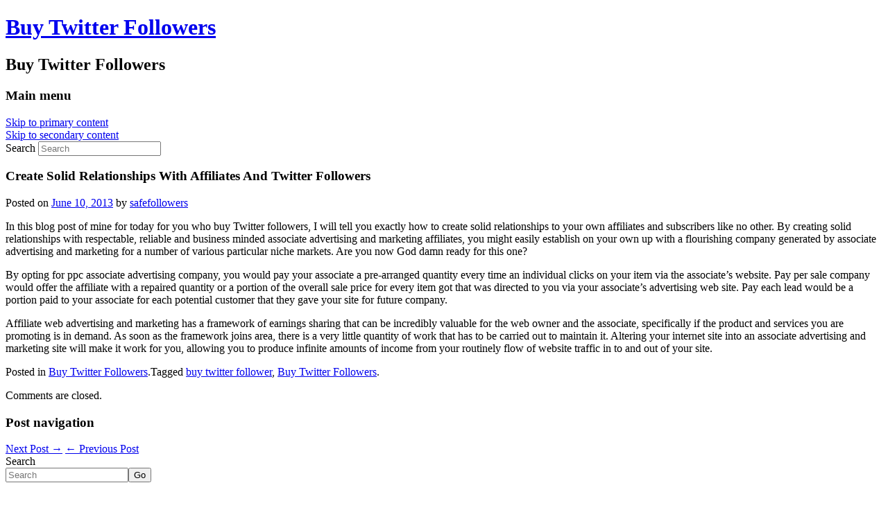

--- FILE ---
content_type: text/html; charset=UTF-8
request_url: http://safefollowers.com/create-solid-relationships-with-affiliates-and-twitter-followers/
body_size: 9153
content:
<!DOCTYPE html>
<html class="no-js" dir="ltr" lang="en-US" prefix="og: https://ogp.me/ns#">
	<head>
				<link rel="profile" href="http://gmpg.org/xfn/11" />
		<meta charset="UTF-8" />
		<meta name="viewport" content="width=device-width, initial-scale=1.0" />
		
		
		
				
		<!-- All in One SEO 4.7.3 - aioseo.com -->
		<title>Create Solid Relationships With Affiliates And Twitter Followers | Buy Twitter Followers</title>
		<meta name="description" content="This is how you create solid relationships between affiliates and Twitter followers." />
		<meta name="robots" content="max-image-preview:large" />
		<link rel="canonical" href="http://safefollowers.com/create-solid-relationships-with-affiliates-and-twitter-followers/" />
		<meta name="generator" content="All in One SEO (AIOSEO) 4.7.3" />
		<meta property="og:locale" content="en_US" />
		<meta property="og:site_name" content="Buy Twitter Followers | Buy Twitter Followers" />
		<meta property="og:type" content="article" />
		<meta property="og:title" content="Create Solid Relationships With Affiliates And Twitter Followers | Buy Twitter Followers" />
		<meta property="og:description" content="This is how you create solid relationships between affiliates and Twitter followers." />
		<meta property="og:url" content="http://safefollowers.com/create-solid-relationships-with-affiliates-and-twitter-followers/" />
		<meta property="article:published_time" content="2013-06-10T00:00:27+00:00" />
		<meta property="article:modified_time" content="2013-06-13T15:21:38+00:00" />
		<meta name="twitter:card" content="summary" />
		<meta name="twitter:title" content="Create Solid Relationships With Affiliates And Twitter Followers | Buy Twitter Followers" />
		<meta name="twitter:description" content="This is how you create solid relationships between affiliates and Twitter followers." />
		<script type="application/ld+json" class="aioseo-schema">
			{"@context":"https:\/\/schema.org","@graph":[{"@type":"Article","@id":"http:\/\/safefollowers.com\/create-solid-relationships-with-affiliates-and-twitter-followers\/#article","name":"Create Solid Relationships With Affiliates And Twitter Followers | Buy Twitter Followers","headline":"Create Solid Relationships With Affiliates And Twitter Followers","author":{"@id":"http:\/\/safefollowers.com\/author\/safefollowers\/#author"},"publisher":{"@id":"http:\/\/safefollowers.com\/#organization"},"image":{"@type":"ImageObject","url":"http:\/\/safefollowers.com\/wp-content\/uploads\/2012\/11\/Twitter-Logo1.png","width":420,"height":420},"datePublished":"2013-06-10T00:00:27+00:00","dateModified":"2013-06-13T15:21:38+00:00","inLanguage":"en-US","mainEntityOfPage":{"@id":"http:\/\/safefollowers.com\/create-solid-relationships-with-affiliates-and-twitter-followers\/#webpage"},"isPartOf":{"@id":"http:\/\/safefollowers.com\/create-solid-relationships-with-affiliates-and-twitter-followers\/#webpage"},"articleSection":"Buy Twitter Followers, buy twitter follower, Buy Twitter Followers"},{"@type":"BreadcrumbList","@id":"http:\/\/safefollowers.com\/create-solid-relationships-with-affiliates-and-twitter-followers\/#breadcrumblist","itemListElement":[{"@type":"ListItem","@id":"http:\/\/safefollowers.com\/#listItem","position":1,"name":"Home","item":"http:\/\/safefollowers.com\/","nextItem":"http:\/\/safefollowers.com\/create-solid-relationships-with-affiliates-and-twitter-followers\/#listItem"},{"@type":"ListItem","@id":"http:\/\/safefollowers.com\/create-solid-relationships-with-affiliates-and-twitter-followers\/#listItem","position":2,"name":"Create Solid Relationships With Affiliates And Twitter Followers","previousItem":"http:\/\/safefollowers.com\/#listItem"}]},{"@type":"Organization","@id":"http:\/\/safefollowers.com\/#organization","name":"Buy Twitter Followers","description":"Buy Twitter Followers","url":"http:\/\/safefollowers.com\/"},{"@type":"Person","@id":"http:\/\/safefollowers.com\/author\/safefollowers\/#author","url":"http:\/\/safefollowers.com\/author\/safefollowers\/","name":"safefollowers","image":{"@type":"ImageObject","@id":"http:\/\/safefollowers.com\/create-solid-relationships-with-affiliates-and-twitter-followers\/#authorImage","url":"http:\/\/2.gravatar.com\/avatar\/ee57be956d318bb83437b7df392cbde0?s=96&d=mm&r=g","width":96,"height":96,"caption":"safefollowers"}},{"@type":"WebPage","@id":"http:\/\/safefollowers.com\/create-solid-relationships-with-affiliates-and-twitter-followers\/#webpage","url":"http:\/\/safefollowers.com\/create-solid-relationships-with-affiliates-and-twitter-followers\/","name":"Create Solid Relationships With Affiliates And Twitter Followers | Buy Twitter Followers","description":"This is how you create solid relationships between affiliates and Twitter followers.","inLanguage":"en-US","isPartOf":{"@id":"http:\/\/safefollowers.com\/#website"},"breadcrumb":{"@id":"http:\/\/safefollowers.com\/create-solid-relationships-with-affiliates-and-twitter-followers\/#breadcrumblist"},"author":{"@id":"http:\/\/safefollowers.com\/author\/safefollowers\/#author"},"creator":{"@id":"http:\/\/safefollowers.com\/author\/safefollowers\/#author"},"image":{"@type":"ImageObject","url":"http:\/\/safefollowers.com\/wp-content\/uploads\/2012\/11\/Twitter-Logo1.png","@id":"http:\/\/safefollowers.com\/create-solid-relationships-with-affiliates-and-twitter-followers\/#mainImage","width":420,"height":420},"primaryImageOfPage":{"@id":"http:\/\/safefollowers.com\/create-solid-relationships-with-affiliates-and-twitter-followers\/#mainImage"},"datePublished":"2013-06-10T00:00:27+00:00","dateModified":"2013-06-13T15:21:38+00:00"},{"@type":"WebSite","@id":"http:\/\/safefollowers.com\/#website","url":"http:\/\/safefollowers.com\/","name":"Buy Twitter Followers","description":"Buy Twitter Followers","inLanguage":"en-US","publisher":{"@id":"http:\/\/safefollowers.com\/#organization"}}]}
		</script>
		<!-- All in One SEO -->

<link rel="alternate" type="application/rss+xml" title="Buy Twitter Followers &raquo; Feed" href="http://safefollowers.com/feed/" />
<link rel="alternate" type="application/rss+xml" title="Buy Twitter Followers &raquo; Comments Feed" href="http://safefollowers.com/comments/feed/" />
<script type="text/javascript">
/* <![CDATA[ */
window._wpemojiSettings = {"baseUrl":"https:\/\/s.w.org\/images\/core\/emoji\/15.0.3\/72x72\/","ext":".png","svgUrl":"https:\/\/s.w.org\/images\/core\/emoji\/15.0.3\/svg\/","svgExt":".svg","source":{"concatemoji":"http:\/\/safefollowers.com\/wp-includes\/js\/wp-emoji-release.min.js?ver=6.6.4"}};
/*! This file is auto-generated */
!function(i,n){var o,s,e;function c(e){try{var t={supportTests:e,timestamp:(new Date).valueOf()};sessionStorage.setItem(o,JSON.stringify(t))}catch(e){}}function p(e,t,n){e.clearRect(0,0,e.canvas.width,e.canvas.height),e.fillText(t,0,0);var t=new Uint32Array(e.getImageData(0,0,e.canvas.width,e.canvas.height).data),r=(e.clearRect(0,0,e.canvas.width,e.canvas.height),e.fillText(n,0,0),new Uint32Array(e.getImageData(0,0,e.canvas.width,e.canvas.height).data));return t.every(function(e,t){return e===r[t]})}function u(e,t,n){switch(t){case"flag":return n(e,"\ud83c\udff3\ufe0f\u200d\u26a7\ufe0f","\ud83c\udff3\ufe0f\u200b\u26a7\ufe0f")?!1:!n(e,"\ud83c\uddfa\ud83c\uddf3","\ud83c\uddfa\u200b\ud83c\uddf3")&&!n(e,"\ud83c\udff4\udb40\udc67\udb40\udc62\udb40\udc65\udb40\udc6e\udb40\udc67\udb40\udc7f","\ud83c\udff4\u200b\udb40\udc67\u200b\udb40\udc62\u200b\udb40\udc65\u200b\udb40\udc6e\u200b\udb40\udc67\u200b\udb40\udc7f");case"emoji":return!n(e,"\ud83d\udc26\u200d\u2b1b","\ud83d\udc26\u200b\u2b1b")}return!1}function f(e,t,n){var r="undefined"!=typeof WorkerGlobalScope&&self instanceof WorkerGlobalScope?new OffscreenCanvas(300,150):i.createElement("canvas"),a=r.getContext("2d",{willReadFrequently:!0}),o=(a.textBaseline="top",a.font="600 32px Arial",{});return e.forEach(function(e){o[e]=t(a,e,n)}),o}function t(e){var t=i.createElement("script");t.src=e,t.defer=!0,i.head.appendChild(t)}"undefined"!=typeof Promise&&(o="wpEmojiSettingsSupports",s=["flag","emoji"],n.supports={everything:!0,everythingExceptFlag:!0},e=new Promise(function(e){i.addEventListener("DOMContentLoaded",e,{once:!0})}),new Promise(function(t){var n=function(){try{var e=JSON.parse(sessionStorage.getItem(o));if("object"==typeof e&&"number"==typeof e.timestamp&&(new Date).valueOf()<e.timestamp+604800&&"object"==typeof e.supportTests)return e.supportTests}catch(e){}return null}();if(!n){if("undefined"!=typeof Worker&&"undefined"!=typeof OffscreenCanvas&&"undefined"!=typeof URL&&URL.createObjectURL&&"undefined"!=typeof Blob)try{var e="postMessage("+f.toString()+"("+[JSON.stringify(s),u.toString(),p.toString()].join(",")+"));",r=new Blob([e],{type:"text/javascript"}),a=new Worker(URL.createObjectURL(r),{name:"wpTestEmojiSupports"});return void(a.onmessage=function(e){c(n=e.data),a.terminate(),t(n)})}catch(e){}c(n=f(s,u,p))}t(n)}).then(function(e){for(var t in e)n.supports[t]=e[t],n.supports.everything=n.supports.everything&&n.supports[t],"flag"!==t&&(n.supports.everythingExceptFlag=n.supports.everythingExceptFlag&&n.supports[t]);n.supports.everythingExceptFlag=n.supports.everythingExceptFlag&&!n.supports.flag,n.DOMReady=!1,n.readyCallback=function(){n.DOMReady=!0}}).then(function(){return e}).then(function(){var e;n.supports.everything||(n.readyCallback(),(e=n.source||{}).concatemoji?t(e.concatemoji):e.wpemoji&&e.twemoji&&(t(e.twemoji),t(e.wpemoji)))}))}((window,document),window._wpemojiSettings);
/* ]]> */
</script>
<style id='wp-emoji-styles-inline-css' type='text/css'>

	img.wp-smiley, img.emoji {
		display: inline !important;
		border: none !important;
		box-shadow: none !important;
		height: 1em !important;
		width: 1em !important;
		margin: 0 0.07em !important;
		vertical-align: -0.1em !important;
		background: none !important;
		padding: 0 !important;
	}
</style>
<link rel='stylesheet' id='wp-block-library-css' href='http://safefollowers.com/wp-includes/css/dist/block-library/style.min.css?ver=6.6.4' type='text/css' media='all' />
<style id='classic-theme-styles-inline-css' type='text/css'>
/*! This file is auto-generated */
.wp-block-button__link{color:#fff;background-color:#32373c;border-radius:9999px;box-shadow:none;text-decoration:none;padding:calc(.667em + 2px) calc(1.333em + 2px);font-size:1.125em}.wp-block-file__button{background:#32373c;color:#fff;text-decoration:none}
</style>
<style id='global-styles-inline-css' type='text/css'>
:root{--wp--preset--aspect-ratio--square: 1;--wp--preset--aspect-ratio--4-3: 4/3;--wp--preset--aspect-ratio--3-4: 3/4;--wp--preset--aspect-ratio--3-2: 3/2;--wp--preset--aspect-ratio--2-3: 2/3;--wp--preset--aspect-ratio--16-9: 16/9;--wp--preset--aspect-ratio--9-16: 9/16;--wp--preset--color--black: #000000;--wp--preset--color--cyan-bluish-gray: #abb8c3;--wp--preset--color--white: #ffffff;--wp--preset--color--pale-pink: #f78da7;--wp--preset--color--vivid-red: #cf2e2e;--wp--preset--color--luminous-vivid-orange: #ff6900;--wp--preset--color--luminous-vivid-amber: #fcb900;--wp--preset--color--light-green-cyan: #7bdcb5;--wp--preset--color--vivid-green-cyan: #00d084;--wp--preset--color--pale-cyan-blue: #8ed1fc;--wp--preset--color--vivid-cyan-blue: #0693e3;--wp--preset--color--vivid-purple: #9b51e0;--wp--preset--gradient--vivid-cyan-blue-to-vivid-purple: linear-gradient(135deg,rgba(6,147,227,1) 0%,rgb(155,81,224) 100%);--wp--preset--gradient--light-green-cyan-to-vivid-green-cyan: linear-gradient(135deg,rgb(122,220,180) 0%,rgb(0,208,130) 100%);--wp--preset--gradient--luminous-vivid-amber-to-luminous-vivid-orange: linear-gradient(135deg,rgba(252,185,0,1) 0%,rgba(255,105,0,1) 100%);--wp--preset--gradient--luminous-vivid-orange-to-vivid-red: linear-gradient(135deg,rgba(255,105,0,1) 0%,rgb(207,46,46) 100%);--wp--preset--gradient--very-light-gray-to-cyan-bluish-gray: linear-gradient(135deg,rgb(238,238,238) 0%,rgb(169,184,195) 100%);--wp--preset--gradient--cool-to-warm-spectrum: linear-gradient(135deg,rgb(74,234,220) 0%,rgb(151,120,209) 20%,rgb(207,42,186) 40%,rgb(238,44,130) 60%,rgb(251,105,98) 80%,rgb(254,248,76) 100%);--wp--preset--gradient--blush-light-purple: linear-gradient(135deg,rgb(255,206,236) 0%,rgb(152,150,240) 100%);--wp--preset--gradient--blush-bordeaux: linear-gradient(135deg,rgb(254,205,165) 0%,rgb(254,45,45) 50%,rgb(107,0,62) 100%);--wp--preset--gradient--luminous-dusk: linear-gradient(135deg,rgb(255,203,112) 0%,rgb(199,81,192) 50%,rgb(65,88,208) 100%);--wp--preset--gradient--pale-ocean: linear-gradient(135deg,rgb(255,245,203) 0%,rgb(182,227,212) 50%,rgb(51,167,181) 100%);--wp--preset--gradient--electric-grass: linear-gradient(135deg,rgb(202,248,128) 0%,rgb(113,206,126) 100%);--wp--preset--gradient--midnight: linear-gradient(135deg,rgb(2,3,129) 0%,rgb(40,116,252) 100%);--wp--preset--font-size--small: 13px;--wp--preset--font-size--medium: 20px;--wp--preset--font-size--large: 36px;--wp--preset--font-size--x-large: 42px;--wp--preset--spacing--20: 0.44rem;--wp--preset--spacing--30: 0.67rem;--wp--preset--spacing--40: 1rem;--wp--preset--spacing--50: 1.5rem;--wp--preset--spacing--60: 2.25rem;--wp--preset--spacing--70: 3.38rem;--wp--preset--spacing--80: 5.06rem;--wp--preset--shadow--natural: 6px 6px 9px rgba(0, 0, 0, 0.2);--wp--preset--shadow--deep: 12px 12px 50px rgba(0, 0, 0, 0.4);--wp--preset--shadow--sharp: 6px 6px 0px rgba(0, 0, 0, 0.2);--wp--preset--shadow--outlined: 6px 6px 0px -3px rgba(255, 255, 255, 1), 6px 6px rgba(0, 0, 0, 1);--wp--preset--shadow--crisp: 6px 6px 0px rgba(0, 0, 0, 1);}:where(.is-layout-flex){gap: 0.5em;}:where(.is-layout-grid){gap: 0.5em;}body .is-layout-flex{display: flex;}.is-layout-flex{flex-wrap: wrap;align-items: center;}.is-layout-flex > :is(*, div){margin: 0;}body .is-layout-grid{display: grid;}.is-layout-grid > :is(*, div){margin: 0;}:where(.wp-block-columns.is-layout-flex){gap: 2em;}:where(.wp-block-columns.is-layout-grid){gap: 2em;}:where(.wp-block-post-template.is-layout-flex){gap: 1.25em;}:where(.wp-block-post-template.is-layout-grid){gap: 1.25em;}.has-black-color{color: var(--wp--preset--color--black) !important;}.has-cyan-bluish-gray-color{color: var(--wp--preset--color--cyan-bluish-gray) !important;}.has-white-color{color: var(--wp--preset--color--white) !important;}.has-pale-pink-color{color: var(--wp--preset--color--pale-pink) !important;}.has-vivid-red-color{color: var(--wp--preset--color--vivid-red) !important;}.has-luminous-vivid-orange-color{color: var(--wp--preset--color--luminous-vivid-orange) !important;}.has-luminous-vivid-amber-color{color: var(--wp--preset--color--luminous-vivid-amber) !important;}.has-light-green-cyan-color{color: var(--wp--preset--color--light-green-cyan) !important;}.has-vivid-green-cyan-color{color: var(--wp--preset--color--vivid-green-cyan) !important;}.has-pale-cyan-blue-color{color: var(--wp--preset--color--pale-cyan-blue) !important;}.has-vivid-cyan-blue-color{color: var(--wp--preset--color--vivid-cyan-blue) !important;}.has-vivid-purple-color{color: var(--wp--preset--color--vivid-purple) !important;}.has-black-background-color{background-color: var(--wp--preset--color--black) !important;}.has-cyan-bluish-gray-background-color{background-color: var(--wp--preset--color--cyan-bluish-gray) !important;}.has-white-background-color{background-color: var(--wp--preset--color--white) !important;}.has-pale-pink-background-color{background-color: var(--wp--preset--color--pale-pink) !important;}.has-vivid-red-background-color{background-color: var(--wp--preset--color--vivid-red) !important;}.has-luminous-vivid-orange-background-color{background-color: var(--wp--preset--color--luminous-vivid-orange) !important;}.has-luminous-vivid-amber-background-color{background-color: var(--wp--preset--color--luminous-vivid-amber) !important;}.has-light-green-cyan-background-color{background-color: var(--wp--preset--color--light-green-cyan) !important;}.has-vivid-green-cyan-background-color{background-color: var(--wp--preset--color--vivid-green-cyan) !important;}.has-pale-cyan-blue-background-color{background-color: var(--wp--preset--color--pale-cyan-blue) !important;}.has-vivid-cyan-blue-background-color{background-color: var(--wp--preset--color--vivid-cyan-blue) !important;}.has-vivid-purple-background-color{background-color: var(--wp--preset--color--vivid-purple) !important;}.has-black-border-color{border-color: var(--wp--preset--color--black) !important;}.has-cyan-bluish-gray-border-color{border-color: var(--wp--preset--color--cyan-bluish-gray) !important;}.has-white-border-color{border-color: var(--wp--preset--color--white) !important;}.has-pale-pink-border-color{border-color: var(--wp--preset--color--pale-pink) !important;}.has-vivid-red-border-color{border-color: var(--wp--preset--color--vivid-red) !important;}.has-luminous-vivid-orange-border-color{border-color: var(--wp--preset--color--luminous-vivid-orange) !important;}.has-luminous-vivid-amber-border-color{border-color: var(--wp--preset--color--luminous-vivid-amber) !important;}.has-light-green-cyan-border-color{border-color: var(--wp--preset--color--light-green-cyan) !important;}.has-vivid-green-cyan-border-color{border-color: var(--wp--preset--color--vivid-green-cyan) !important;}.has-pale-cyan-blue-border-color{border-color: var(--wp--preset--color--pale-cyan-blue) !important;}.has-vivid-cyan-blue-border-color{border-color: var(--wp--preset--color--vivid-cyan-blue) !important;}.has-vivid-purple-border-color{border-color: var(--wp--preset--color--vivid-purple) !important;}.has-vivid-cyan-blue-to-vivid-purple-gradient-background{background: var(--wp--preset--gradient--vivid-cyan-blue-to-vivid-purple) !important;}.has-light-green-cyan-to-vivid-green-cyan-gradient-background{background: var(--wp--preset--gradient--light-green-cyan-to-vivid-green-cyan) !important;}.has-luminous-vivid-amber-to-luminous-vivid-orange-gradient-background{background: var(--wp--preset--gradient--luminous-vivid-amber-to-luminous-vivid-orange) !important;}.has-luminous-vivid-orange-to-vivid-red-gradient-background{background: var(--wp--preset--gradient--luminous-vivid-orange-to-vivid-red) !important;}.has-very-light-gray-to-cyan-bluish-gray-gradient-background{background: var(--wp--preset--gradient--very-light-gray-to-cyan-bluish-gray) !important;}.has-cool-to-warm-spectrum-gradient-background{background: var(--wp--preset--gradient--cool-to-warm-spectrum) !important;}.has-blush-light-purple-gradient-background{background: var(--wp--preset--gradient--blush-light-purple) !important;}.has-blush-bordeaux-gradient-background{background: var(--wp--preset--gradient--blush-bordeaux) !important;}.has-luminous-dusk-gradient-background{background: var(--wp--preset--gradient--luminous-dusk) !important;}.has-pale-ocean-gradient-background{background: var(--wp--preset--gradient--pale-ocean) !important;}.has-electric-grass-gradient-background{background: var(--wp--preset--gradient--electric-grass) !important;}.has-midnight-gradient-background{background: var(--wp--preset--gradient--midnight) !important;}.has-small-font-size{font-size: var(--wp--preset--font-size--small) !important;}.has-medium-font-size{font-size: var(--wp--preset--font-size--medium) !important;}.has-large-font-size{font-size: var(--wp--preset--font-size--large) !important;}.has-x-large-font-size{font-size: var(--wp--preset--font-size--x-large) !important;}
:where(.wp-block-post-template.is-layout-flex){gap: 1.25em;}:where(.wp-block-post-template.is-layout-grid){gap: 1.25em;}
:where(.wp-block-columns.is-layout-flex){gap: 2em;}:where(.wp-block-columns.is-layout-grid){gap: 2em;}
:root :where(.wp-block-pullquote){font-size: 1.5em;line-height: 1.6;}
</style>
<link rel='stylesheet' id='tw-bootstrap-css' href='http://safefollowers.com/wp-content/themes/the-bootstrap/css/bootstrap.min.css?ver=2.0.3' type='text/css' media='all' />
<link rel='stylesheet' id='the-bootstrap-css' href='http://safefollowers.com/wp-content/themes/the-bootstrap/style.min.css?ver=2.0.1' type='text/css' media='all' />
<script type="text/javascript" src="http://safefollowers.com/wp-includes/js/jquery/jquery.min.js?ver=3.7.1" id="jquery-core-js"></script>
<script type="text/javascript" src="http://safefollowers.com/wp-includes/js/jquery/jquery-migrate.min.js?ver=3.4.1" id="jquery-migrate-js"></script>
<link rel="https://api.w.org/" href="http://safefollowers.com/wp-json/" /><link rel="alternate" title="JSON" type="application/json" href="http://safefollowers.com/wp-json/wp/v2/posts/298" /><link rel="EditURI" type="application/rsd+xml" title="RSD" href="http://safefollowers.com/xmlrpc.php?rsd" />
<meta name="generator" content="WordPress 6.6.4" />
<link rel='shortlink' href='http://safefollowers.com/?p=298' />
<link rel="alternate" title="oEmbed (JSON)" type="application/json+oembed" href="http://safefollowers.com/wp-json/oembed/1.0/embed?url=http%3A%2F%2Fsafefollowers.com%2Fcreate-solid-relationships-with-affiliates-and-twitter-followers%2F" />
<link rel="alternate" title="oEmbed (XML)" type="text/xml+oembed" href="http://safefollowers.com/wp-json/oembed/1.0/embed?url=http%3A%2F%2Fsafefollowers.com%2Fcreate-solid-relationships-with-affiliates-and-twitter-followers%2F&#038;format=xml" />
<style type="text/css">.recentcomments a{display:inline !important;padding:0 !important;margin:0 !important;}</style><script type="text/javascript" src="http://safefollowers.com/wp-content/plugins/si-captcha-for-wordpress/captcha/si_captcha.js?ver=1763498399"></script>
<!-- begin SI CAPTCHA Anti-Spam - login/register form style -->
<style type="text/css">
.si_captcha_small { width:175px; height:45px; padding-top:10px; padding-bottom:10px; }
.si_captcha_large { width:250px; height:60px; padding-top:10px; padding-bottom:10px; }
img#si_image_com { border-style:none; margin:0; padding-right:5px; float:left; }
img#si_image_reg { border-style:none; margin:0; padding-right:5px; float:left; }
img#si_image_log { border-style:none; margin:0; padding-right:5px; float:left; }
img#si_image_side_login { border-style:none; margin:0; padding-right:5px; float:left; }
img#si_image_checkout { border-style:none; margin:0; padding-right:5px; float:left; }
img#si_image_jetpack { border-style:none; margin:0; padding-right:5px; float:left; }
img#si_image_bbpress_topic { border-style:none; margin:0; padding-right:5px; float:left; }
.si_captcha_refresh { border-style:none; margin:0; vertical-align:bottom; }
div#si_captcha_input { display:block; padding-top:15px; padding-bottom:5px; }
label#si_captcha_code_label { margin:0; }
input#si_captcha_code_input { width:65px; }
p#si_captcha_code_p { clear: left; padding-top:10px; }
.si-captcha-jetpack-error { color:#DC3232; }
</style>
<!-- end SI CAPTCHA Anti-Spam - login/register form style -->
	<!--[if lt IE 9]>
		<script src="http://safefollowers.com/wp-content/themes/the-bootstrap/js/html5shiv.min.js" type="text/javascript"></script>
		<script src="http://safefollowers.com/wp-content/themes/the-bootstrap/js/respond.min.js" type="text/javascript"></script>
	<![endif]-->
		</head>
	
	<body class="post-template-default single single-post postid-298 single-format-standard content-sidebar">
		<div class="container">
			<div id="page" class="hfeed row">
								<header id="branding" role="banner" class="span12">
										<hgroup>
						<h1 id="site-title">
							<a href="http://safefollowers.com/" title="Buy Twitter Followers" rel="home">
								<span>Buy Twitter Followers</span>
							</a>
						</h1>
						<h2 id="site-description">Buy Twitter Followers</h2>
					</hgroup>
					
					
					<nav id="access" role="navigation">
						<h3 class="assistive-text">Main menu</h3>
						<div class="skip-link"><a class="assistive-text" href="#content" title="Skip to primary content">Skip to primary content</a></div>
						<div class="skip-link"><a class="assistive-text" href="#secondary" title="Skip to secondary content">Skip to secondary content</a></div>
												<div class="navbar navbar-inverse">
							<div class="navbar-inner">
								<div class="container">
									<!-- .btn-navbar is used as the toggle for collapsed navbar content -->
									<a class="btn btn-navbar" data-toggle="collapse" data-target=".nav-collapse">
										<span class="icon-bar"></span>
										<span class="icon-bar"></span>
										<span class="icon-bar"></span>
									</a>
																		<div class="nav-collapse">
											<form id="searchform" class="navbar-search pull-right" method="get" action="http://safefollowers.com/">
						<label for="s" class="assistive-text hidden">Search</label>
						<input type="search" class="search-query" name="s" id="s" placeholder="Search" />
					</form>								    </div>
								</div>
							</div>
						</div>
											</nav><!-- #access -->
									</header><!-- #branding -->
<section id="primary" class="span8">
	
		<div id="content" role="main">
		<article id="post-298" class="post-298 post type-post status-publish format-standard has-post-thumbnail hentry category-buy-twitter-followers tag-buy-twitter-follower tag-buy-twitter-followers">
		
	<header class="page-header">
		<h1 class="entry-title">Create Solid Relationships With Affiliates And Twitter Followers</h1>		<div class="entry-meta"><span class="sep">Posted on </span><a href="http://safefollowers.com/create-solid-relationships-with-affiliates-and-twitter-followers/" title="12:00 am" rel="bookmark"><time class="entry-date" datetime="2013-06-10T00:00:27+00:00" pubdate>June 10, 2013</time></a><span class="by-author"> <span class="sep"> by </span> <span class="author vcard"><a class="url fn n" href="http://safefollowers.com/author/safefollowers/" title="View all posts by safefollowers" rel="author">safefollowers</a></span></span></div><!-- .entry-meta -->
	</header><!-- .entry-header -->

	<div class="entry-content clearfix">
		<p>In this blog post of mine for today for you who buy Twitter followers, I will tell you exactly how to create solid relationships to your own affiliates and subscribers like no other. By creating solid relationships with respectable, reliable and business minded associate advertising and marketing affiliates, you might easily establish on your own up with a flourishing company generated by associate advertising and marketing for a number of various particular niche markets. Are you now God damn ready for this one?</p>
<p>By opting for ppc associate advertising company, you would pay your associate a pre-arranged quantity every time an individual clicks on your item via the associate&#8217;s website. Pay per sale company would offer the affiliate with a repaired quantity or a portion of the overall sale price for every item got that was directed to you via your associate&#8217;s advertising web site. Pay each lead would be a portion paid to your associate for each potential customer that they gave your site for future company.</p>
<p>Affiliate web advertising and marketing has a framework of earnings sharing that can be incredibly valuable for the web owner and the associate, specifically if the product and services you are promoting is in demand. As soon as the framework joins area, there is a very little quantity of work that has to be carried out to maintain it. Altering your internet site into an associate advertising and marketing site will make it work for you, allowing you to produce infinite amounts of income from your routinely flow of website traffic in to and out of your site.</p>
	</div><!-- .entry-content -->

	<footer class="entry-footer">
		<span class="cat-links block">Posted in <a href="http://safefollowers.com/category/buy-twitter-followers/" rel="category tag">Buy Twitter Followers</a>.</span><span class="tag-links block">Tagged <a href="http://safefollowers.com/tag/buy-twitter-follower/" rel="tag">buy twitter follower</a>, <a href="http://safefollowers.com/tag/buy-twitter-followers/" rel="tag">Buy Twitter Followers</a>.</span>	</footer><!-- .entry-footer -->
	
	</article><!-- #post-298 -->
		<p class="nocomments">Comments are closed.</p>
			
		<nav id="nav-single" class="pager">
			<h3 class="assistive-text">Post navigation</h3>
			<span class="next"><a href="http://safefollowers.com/twitter-marketing-the-clickbank-experience/" rel="next">Next Post <span class="meta-nav">&rarr;</span></a></span>
			<span class="previous"><a href="http://safefollowers.com/twitter-all-about-associate-marketing/" rel="prev"><span class="meta-nav">&larr;</span> Previous Post</a></span>
		</nav><!-- #nav-single -->
		
			</div><!-- #content -->
	</section><!-- #primary -->

<section id="secondary" class="widget-area span4" role="complementary">
	<aside id="search-2" class="widget well widget_search"><form method="get" id="searchform" class="form-search" action="http://safefollowers.com/">
	<label for="s" class="assistive-text hidden">Search</label>
	<div class="input-append">
		<input id="s" class="span2 search-query" type="search" name="s" placeholder="Search"><!--
	 --><button class="btn btn-primary" name="submit" id="searchsubmit" type="submit">Go</button>
   	</div>
</form>
</aside>
		<aside id="recent-posts-2" class="widget well widget_recent_entries">
		<h2 class="widget-title">Recent Posts</h2>
		<ul>
											<li>
					<a href="http://safefollowers.com/caption-videos-on-social-media/">Caption Videos On Social Media</a>
									</li>
											<li>
					<a href="http://safefollowers.com/marketing-tools-for-your-social-media-process/">Marketing Tools For Your Social Media Process</a>
									</li>
											<li>
					<a href="http://safefollowers.com/reach-your-fans-in-unusual-way/">Reach Your Fans In Unusual Way</a>
									</li>
											<li>
					<a href="http://safefollowers.com/improve-social-marketing-with-networking-apps/">Improve Social Marketing With Networking Apps</a>
									</li>
											<li>
					<a href="http://safefollowers.com/interact-with-customers-using-periscope/">Interact With Customers Using Periscope</a>
									</li>
					</ul>

		</aside><aside id="recent-comments-2" class="widget well widget_recent_comments"><h2 class="widget-title">Recent Comments</h2><ul id="recentcomments"></ul></aside><aside id="archives-2" class="widget well widget_archive"><h2 class="widget-title">Archives</h2>
			<ul>
					<li><a href='http://safefollowers.com/2017/04/'>April 2017</a></li>
	<li><a href='http://safefollowers.com/2017/03/'>March 2017</a></li>
	<li><a href='http://safefollowers.com/2017/02/'>February 2017</a></li>
	<li><a href='http://safefollowers.com/2017/01/'>January 2017</a></li>
	<li><a href='http://safefollowers.com/2016/12/'>December 2016</a></li>
	<li><a href='http://safefollowers.com/2016/11/'>November 2016</a></li>
	<li><a href='http://safefollowers.com/2016/10/'>October 2016</a></li>
	<li><a href='http://safefollowers.com/2016/09/'>September 2016</a></li>
	<li><a href='http://safefollowers.com/2016/08/'>August 2016</a></li>
	<li><a href='http://safefollowers.com/2016/07/'>July 2016</a></li>
	<li><a href='http://safefollowers.com/2016/06/'>June 2016</a></li>
	<li><a href='http://safefollowers.com/2016/04/'>April 2016</a></li>
	<li><a href='http://safefollowers.com/2014/12/'>December 2014</a></li>
	<li><a href='http://safefollowers.com/2014/11/'>November 2014</a></li>
	<li><a href='http://safefollowers.com/2014/08/'>August 2014</a></li>
	<li><a href='http://safefollowers.com/2014/07/'>July 2014</a></li>
	<li><a href='http://safefollowers.com/2014/06/'>June 2014</a></li>
	<li><a href='http://safefollowers.com/2014/05/'>May 2014</a></li>
	<li><a href='http://safefollowers.com/2014/04/'>April 2014</a></li>
	<li><a href='http://safefollowers.com/2014/03/'>March 2014</a></li>
	<li><a href='http://safefollowers.com/2014/02/'>February 2014</a></li>
	<li><a href='http://safefollowers.com/2014/01/'>January 2014</a></li>
	<li><a href='http://safefollowers.com/2013/12/'>December 2013</a></li>
	<li><a href='http://safefollowers.com/2013/11/'>November 2013</a></li>
	<li><a href='http://safefollowers.com/2013/10/'>October 2013</a></li>
	<li><a href='http://safefollowers.com/2013/09/'>September 2013</a></li>
	<li><a href='http://safefollowers.com/2013/08/'>August 2013</a></li>
	<li><a href='http://safefollowers.com/2013/07/'>July 2013</a></li>
	<li><a href='http://safefollowers.com/2013/06/'>June 2013</a></li>
	<li><a href='http://safefollowers.com/2013/05/'>May 2013</a></li>
	<li><a href='http://safefollowers.com/2013/04/'>April 2013</a></li>
	<li><a href='http://safefollowers.com/2013/03/'>March 2013</a></li>
	<li><a href='http://safefollowers.com/2013/02/'>February 2013</a></li>
	<li><a href='http://safefollowers.com/2013/01/'>January 2013</a></li>
	<li><a href='http://safefollowers.com/2012/12/'>December 2012</a></li>
	<li><a href='http://safefollowers.com/2012/10/'>October 2012</a></li>
			</ul>

			</aside><aside id="categories-2" class="widget well widget_categories"><h2 class="widget-title">Categories</h2>
			<ul>
					<li class="cat-item cat-item-3"><a href="http://safefollowers.com/category/buy-twitter-followers/">Buy Twitter Followers</a>
</li>
	<li class="cat-item cat-item-1"><a href="http://safefollowers.com/category/twitter/">Twitter</a>
</li>
			</ul>

			</aside><aside id="meta-2" class="widget well widget_meta"><h2 class="widget-title">Meta</h2>
		<ul>
						<li><a href="http://safefollowers.com/wp-login.php">Log in</a></li>
			<li><a href="http://safefollowers.com/feed/">Entries feed</a></li>
			<li><a href="http://safefollowers.com/comments/feed/">Comments feed</a></li>

			<li><a href="https://wordpress.org/">WordPress.org</a></li>
		</ul>

		</aside></section><!-- #secondary .widget-area -->
				<footer id="colophon" role="contentinfo" class="span12">
										<div id="page-footer" class="well clearfix">
						<span class="credits alignleft">&copy; 2025 <a href="http://safefollowers.com/">Buy Twitter Followers</a>, all rights reserved.</span>						<div id="site-generator">
							<a	href="http://wordpress.org/"
								title="Semantic Personal Publishing Platform"
								target="_blank"
								rel="generator">Proudly powered by WordPress</a>
						</div>
					</div><!-- #page-footer .well .clearfix -->
									</footer><!-- #colophon -->
							</div><!-- #page -->
		</div><!-- .container -->
	<!-- 46 queries. 0.421 seconds. -->
	<script type="text/javascript" src="http://safefollowers.com/wp-content/themes/the-bootstrap/js/bootstrap.min.js?ver=2.0.3" id="tw-bootstrap-js"></script>
<script type="text/javascript" src="http://safefollowers.com/wp-content/themes/the-bootstrap/js/the-bootstrap.min.js?ver=2.0.1" id="the-bootstrap-js"></script>
	</body>
</html>


<!-- Page cached by LiteSpeed Cache 7.2 on 2025-11-18 20:39:59 -->